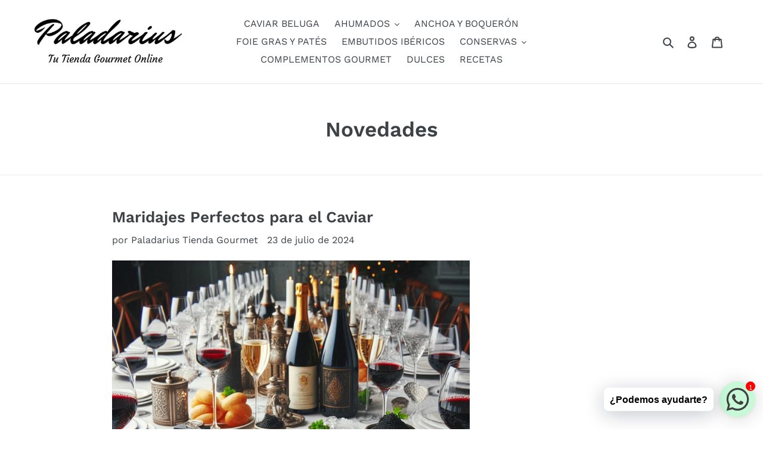

--- FILE ---
content_type: application/javascript; charset=utf-8
request_url: https://recommendations.loopclub.io/v2/storefront/jsonp/?theme_id=89582829703&page=paladarius.com%2Fblogs%2Fnews&r_type=blog&r_id=56039932039&page_type=blog&shop=paladarius.myshopify.com&user_id=1768872482-0abb6b68-0ed3-4a17-91b3-c312e50005d1&customer_id=771375f4-ae6a-4d5c-99d7-1fcfe9df5698&theme_store_id=796&locale=es&callback=jsonp_callback_56061
body_size: -391
content:
jsonp_callback_56061({"visit_id":"1768872486-39b50c63-4192-4077-bded-18b81509fd52","widgets":[],"product":{},"shop":{"id":10357,"domain":"paladarius.com","name":"paladarius.myshopify.com","currency":"EUR","currency_format":"{{amount_with_comma_separator}}€","css":".rk-widget-container button.glide__arrow {\n      height: 30px;\n      width: 30px;\n      padding: 0;\n    }\n    @media (max-width: 800px) {\n      .rk-widget-container button.glide__arrow {\n        height: 25px;\n        width: 25px;\n      }\n    }","show_compare_at":true,"enabled_presentment_currencies":["EUR"],"extra":{},"product_reviews_app":null,"swatch_app":null,"js":"","translations":{},"analytics_enabled":[],"pixel_enabled":false},"theme":{},"user_id":"1768872482-0abb6b68-0ed3-4a17-91b3-c312e50005d1"});

--- FILE ---
content_type: application/javascript; charset=utf-8
request_url: https://recommendations.loopclub.io/v2/storefront/template/?theme_id=89582829703&page=paladarius.com%2Fblogs%2Fnews&r_type=blog&r_id=56039932039&page_type=blog&currency=EUR&shop=paladarius.myshopify.com&user_id=1768872482-0abb6b68-0ed3-4a17-91b3-c312e50005d1&theme_store_id=796&locale=es&screen=desktop&qs=%7B%7D&client_id=771375f4-ae6a-4d5c-99d7-1fcfe9df5698&cbt=true&cbs=true&market=2654634133&callback=jsonp_callback_75240
body_size: 266
content:
jsonp_callback_75240({"visit_id":"1768872486-d59f91f5-5987-40c7-960c-96802a75c901","widgets":[],"product":{},"shop":{"id":10357,"domain":"paladarius.com","name":"paladarius.myshopify.com","currency":"EUR","currency_format":"{{amount_with_comma_separator}}€","css":".rk-widget-container button.glide__arrow {\n      height: 30px;\n      width: 30px;\n      padding: 0;\n    }\n    @media (max-width: 800px) {\n      .rk-widget-container button.glide__arrow {\n        height: 25px;\n        width: 25px;\n      }\n    }","show_compare_at":true,"enabled_presentment_currencies":["EUR"],"extra":{},"product_reviews_app":null,"swatch_app":null,"js":"","translations":{},"analytics_enabled":[],"pixel_enabled":false},"theme":{},"user_id":"1768872482-0abb6b68-0ed3-4a17-91b3-c312e50005d1"});